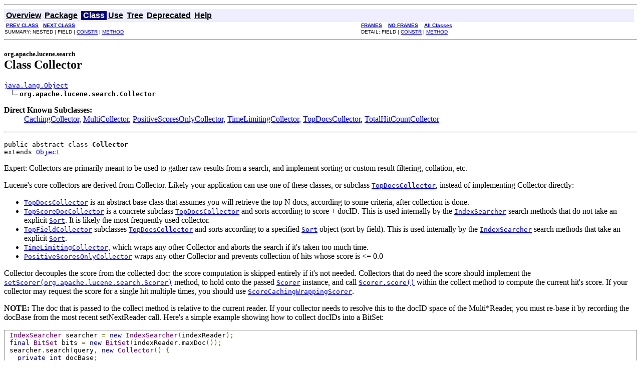

--- FILE ---
content_type: text/html
request_url: https://lucene.apache.org/core/4_7_2/core/org/apache/lucene/search/Collector.html
body_size: 4555
content:
<!DOCTYPE HTML PUBLIC "-//W3C//DTD HTML 4.01 Transitional//EN" "http://www.w3.org/TR/html4/loose.dtd">
<!--NewPage-->
<HTML>
<HEAD>
<!-- Generated by javadoc (build 1.6.0_37) on Thu Apr 10 09:01:16 EDT 2014 -->
<META http-equiv="Content-Type" content="text/html; charset=utf-8">
<TITLE>
Collector (Lucene 4.7.2 API)
</TITLE>

<META NAME="date" CONTENT="2014-04-10">

<LINK REL ="stylesheet" TYPE="text/css" HREF="../../../../stylesheet.css" TITLE="Style">

<SCRIPT type="text/javascript">
function windowTitle()
{
    if (location.href.indexOf('is-external=true') == -1) {
        parent.document.title="Collector (Lucene 4.7.2 API)";
    }
}
</SCRIPT>
<NOSCRIPT>
</NOSCRIPT>

</HEAD>

<BODY BGCOLOR="white" onload="windowTitle();">
<HR>


<!-- ========= START OF TOP NAVBAR ======= -->
<A NAME="navbar_top"><!-- --></A>
<A HREF="#skip-navbar_top" title="Skip navigation links"></A>
<TABLE BORDER="0" WIDTH="100%" CELLPADDING="1" CELLSPACING="0" SUMMARY="">
<TR>
<TD COLSPAN=2 BGCOLOR="#EEEEFF" CLASS="NavBarCell1">
<A NAME="navbar_top_firstrow"><!-- --></A>
<TABLE BORDER="0" CELLPADDING="0" CELLSPACING="3" SUMMARY="">
  <TR ALIGN="center" VALIGN="top">
  <TD BGCOLOR="#EEEEFF" CLASS="NavBarCell1">    <A HREF="../../../../overview-summary.html"><FONT CLASS="NavBarFont1"><B>Overview</B></FONT></A>&nbsp;</TD>
  <TD BGCOLOR="#EEEEFF" CLASS="NavBarCell1">    <A HREF="package-summary.html"><FONT CLASS="NavBarFont1"><B>Package</B></FONT></A>&nbsp;</TD>
  <TD BGCOLOR="#FFFFFF" CLASS="NavBarCell1Rev"> &nbsp;<FONT CLASS="NavBarFont1Rev"><B>Class</B></FONT>&nbsp;</TD>
  <TD BGCOLOR="#EEEEFF" CLASS="NavBarCell1">    <A HREF="class-use/Collector.html"><FONT CLASS="NavBarFont1"><B>Use</B></FONT></A>&nbsp;</TD>
  <TD BGCOLOR="#EEEEFF" CLASS="NavBarCell1">    <A HREF="package-tree.html"><FONT CLASS="NavBarFont1"><B>Tree</B></FONT></A>&nbsp;</TD>
  <TD BGCOLOR="#EEEEFF" CLASS="NavBarCell1">    <A HREF="../../../../deprecated-list.html"><FONT CLASS="NavBarFont1"><B>Deprecated</B></FONT></A>&nbsp;</TD>
  <TD BGCOLOR="#EEEEFF" CLASS="NavBarCell1">    <A HREF="../../../../help-doc.html"><FONT CLASS="NavBarFont1"><B>Help</B></FONT></A>&nbsp;</TD>
  </TR>
</TABLE>
</TD>
<TD ALIGN="right" VALIGN="top" ROWSPAN=3><EM>
</EM>
</TD>
</TR>

<TR>
<TD BGCOLOR="white" CLASS="NavBarCell2"><FONT SIZE="-2">
&nbsp;<A HREF="../../../../org/apache/lucene/search/CollectionTerminatedException.html" title="class in org.apache.lucene.search"><B>PREV CLASS</B></A>&nbsp;
&nbsp;<A HREF="../../../../org/apache/lucene/search/ComplexExplanation.html" title="class in org.apache.lucene.search"><B>NEXT CLASS</B></A></FONT></TD>
<TD BGCOLOR="white" CLASS="NavBarCell2"><FONT SIZE="-2">
  <A HREF="../../../../index.html?org/apache/lucene/search/Collector.html" target="_top"><B>FRAMES</B></A>  &nbsp;
&nbsp;<A HREF="Collector.html" target="_top"><B>NO FRAMES</B></A>  &nbsp;
&nbsp;<SCRIPT type="text/javascript">
  <!--
  if(window==top) {
    document.writeln('<A HREF="../../../../allclasses-noframe.html"><B>All Classes</B></A>');
  }
  //-->
</SCRIPT>
<NOSCRIPT>
  <A HREF="../../../../allclasses-noframe.html"><B>All Classes</B></A>
</NOSCRIPT>


</FONT></TD>
</TR>
<TR>
<TD VALIGN="top" CLASS="NavBarCell3"><FONT SIZE="-2">
  SUMMARY:&nbsp;NESTED&nbsp;|&nbsp;FIELD&nbsp;|&nbsp;<A HREF="#constructor_summary">CONSTR</A>&nbsp;|&nbsp;<A HREF="#method_summary">METHOD</A></FONT></TD>
<TD VALIGN="top" CLASS="NavBarCell3"><FONT SIZE="-2">
DETAIL:&nbsp;FIELD&nbsp;|&nbsp;<A HREF="#constructor_detail">CONSTR</A>&nbsp;|&nbsp;<A HREF="#method_detail">METHOD</A></FONT></TD>
</TR>
</TABLE>
<A NAME="skip-navbar_top"></A>
<!-- ========= END OF TOP NAVBAR ========= -->

<HR>
<!-- ======== START OF CLASS DATA ======== -->
<H2>
<FONT SIZE="-1">
org.apache.lucene.search</FONT>
<BR>
Class Collector</H2>
<PRE>
<A HREF="http://download.oracle.com/javase/6/docs/api/java/lang/Object.html?is-external=true" title="class or interface in java.lang">java.lang.Object</A>
  <IMG SRC="../../../../resources/inherit.gif" ALT="extended by "><B>org.apache.lucene.search.Collector</B>
</PRE>
<DL>
<DT><B>Direct Known Subclasses:</B> <DD><A HREF="../../../../org/apache/lucene/search/CachingCollector.html" title="class in org.apache.lucene.search">CachingCollector</A>, <A HREF="../../../../org/apache/lucene/search/MultiCollector.html" title="class in org.apache.lucene.search">MultiCollector</A>, <A HREF="../../../../org/apache/lucene/search/PositiveScoresOnlyCollector.html" title="class in org.apache.lucene.search">PositiveScoresOnlyCollector</A>, <A HREF="../../../../org/apache/lucene/search/TimeLimitingCollector.html" title="class in org.apache.lucene.search">TimeLimitingCollector</A>, <A HREF="../../../../org/apache/lucene/search/TopDocsCollector.html" title="class in org.apache.lucene.search">TopDocsCollector</A>, <A HREF="../../../../org/apache/lucene/search/TotalHitCountCollector.html" title="class in org.apache.lucene.search">TotalHitCountCollector</A></DD>
</DL>
<HR>
<DL>
<DT><PRE>public abstract class <B>Collector</B><DT>extends <A HREF="http://download.oracle.com/javase/6/docs/api/java/lang/Object.html?is-external=true" title="class or interface in java.lang">Object</A></DL>
</PRE>

<P>
<p>Expert: Collectors are primarily meant to be used to
 gather raw results from a search, and implement sorting
 or custom result filtering, collation, etc. </p>

 <p>Lucene's core collectors are derived from Collector.
 Likely your application can use one of these classes, or
 subclass <A HREF="../../../../org/apache/lucene/search/TopDocsCollector.html" title="class in org.apache.lucene.search"><CODE>TopDocsCollector</CODE></A>, instead of
 implementing Collector directly:

 <ul>
      
   <li><A HREF="../../../../org/apache/lucene/search/TopDocsCollector.html" title="class in org.apache.lucene.search"><CODE>TopDocsCollector</CODE></A> is an abstract base class
   that assumes you will retrieve the top N docs,
   according to some criteria, after collection is
   done.  </li>

   <li><A HREF="../../../../org/apache/lucene/search/TopScoreDocCollector.html" title="class in org.apache.lucene.search"><CODE>TopScoreDocCollector</CODE></A> is a concrete subclass
   <A HREF="../../../../org/apache/lucene/search/TopDocsCollector.html" title="class in org.apache.lucene.search"><CODE>TopDocsCollector</CODE></A> and sorts according to score +
   docID.  This is used internally by the <A HREF="../../../../org/apache/lucene/search/IndexSearcher.html" title="class in org.apache.lucene.search"><CODE>IndexSearcher</CODE></A> search methods that do not take an
   explicit <A HREF="../../../../org/apache/lucene/search/Sort.html" title="class in org.apache.lucene.search"><CODE>Sort</CODE></A>. It is likely the most frequently
   used collector.</li>

   <li><A HREF="../../../../org/apache/lucene/search/TopFieldCollector.html" title="class in org.apache.lucene.search"><CODE>TopFieldCollector</CODE></A> subclasses <A HREF="../../../../org/apache/lucene/search/TopDocsCollector.html" title="class in org.apache.lucene.search"><CODE>TopDocsCollector</CODE></A> and sorts according to a specified
   <A HREF="../../../../org/apache/lucene/search/Sort.html" title="class in org.apache.lucene.search"><CODE>Sort</CODE></A> object (sort by field).  This is used
   internally by the <A HREF="../../../../org/apache/lucene/search/IndexSearcher.html" title="class in org.apache.lucene.search"><CODE>IndexSearcher</CODE></A> search methods
   that take an explicit <A HREF="../../../../org/apache/lucene/search/Sort.html" title="class in org.apache.lucene.search"><CODE>Sort</CODE></A>.

   <li><A HREF="../../../../org/apache/lucene/search/TimeLimitingCollector.html" title="class in org.apache.lucene.search"><CODE>TimeLimitingCollector</CODE></A>, which wraps any other
   Collector and aborts the search if it's taken too much
   time.</li>

   <li><A HREF="../../../../org/apache/lucene/search/PositiveScoresOnlyCollector.html" title="class in org.apache.lucene.search"><CODE>PositiveScoresOnlyCollector</CODE></A> wraps any other
   Collector and prevents collection of hits whose score
   is &lt;= 0.0</li>

 </ul>

 <p>Collector decouples the score from the collected doc:
 the score computation is skipped entirely if it's not
 needed.  Collectors that do need the score should
 implement the <A HREF="../../../../org/apache/lucene/search/Collector.html#setScorer(org.apache.lucene.search.Scorer)"><CODE>setScorer(org.apache.lucene.search.Scorer)</CODE></A> method, to hold onto the
 passed <A HREF="../../../../org/apache/lucene/search/Scorer.html" title="class in org.apache.lucene.search"><CODE>Scorer</CODE></A> instance, and call <A HREF="../../../../org/apache/lucene/search/Scorer.html#score()"><CODE>Scorer.score()</CODE></A> within the collect method to compute the
 current hit's score.  If your collector may request the
 score for a single hit multiple times, you should use
 <A HREF="../../../../org/apache/lucene/search/ScoreCachingWrappingScorer.html" title="class in org.apache.lucene.search"><CODE>ScoreCachingWrappingScorer</CODE></A>. </p>
 
 <p><b>NOTE:</b> The doc that is passed to the collect
 method is relative to the current reader. If your
 collector needs to resolve this to the docID space of the
 Multi*Reader, you must re-base it by recording the
 docBase from the most recent setNextReader call.  Here's
 a simple example showing how to collect docIDs into a
 BitSet:</p>
 
 <pre class="prettyprint">
 IndexSearcher searcher = new IndexSearcher(indexReader);
 final BitSet bits = new BitSet(indexReader.maxDoc());
 searcher.search(query, new Collector() {
   private int docBase;
 
   <em>// ignore scorer</em>
   public void setScorer(Scorer scorer) {
   }

   <em>// accept docs out of order (for a BitSet it doesn't matter)</em>
   public boolean acceptsDocsOutOfOrder() {
     return true;
   }
 
   public void collect(int doc) {
     bits.set(doc + docBase);
   }
 
   public void setNextReader(AtomicReaderContext context) {
     this.docBase = context.docBase;
   }
 });
 </pre>

 <p>Not all collectors will need to rebase the docID.  For
 example, a collector that simply counts the total number
 of hits would skip it.</p>
 
 <p><b>NOTE:</b> Prior to 2.9, Lucene silently filtered
 out hits with score <= 0.  As of 2.9, the core Collectors
 no longer do that.  It's very unusual to have such hits
 (a negative query boost, or function query returning
 negative custom scores, could cause it to happen).  If
 you need that behavior, use <A HREF="../../../../org/apache/lucene/search/PositiveScoresOnlyCollector.html" title="class in org.apache.lucene.search"><CODE>PositiveScoresOnlyCollector</CODE></A>.</p>
<P>

<P>
<DL>
<DT><B>Since:</B></DT>
  <DD>2.9</DD>
<DT><B>WARNING: This API is experimental and might change in incompatible ways in the next release.</B></DT>
  <DD></DD>
</DL>
<HR>

<P>

<!-- ======== CONSTRUCTOR SUMMARY ======== -->

<A NAME="constructor_summary"><!-- --></A>
<TABLE BORDER="1" WIDTH="100%" CELLPADDING="3" CELLSPACING="0" SUMMARY="">
<TR BGCOLOR="#CCCCFF" CLASS="TableHeadingColor">
<TH ALIGN="left" COLSPAN="2"><FONT SIZE="+2">
<B>Constructor Summary</B></FONT></TH>
</TR>
<TR BGCOLOR="white" CLASS="TableRowColor">
<TD><CODE><B><A HREF="../../../../org/apache/lucene/search/Collector.html#Collector()">Collector</A></B>()</CODE>

<BR>
&nbsp;&nbsp;&nbsp;&nbsp;&nbsp;&nbsp;&nbsp;&nbsp;&nbsp;&nbsp;&nbsp;</TD>
</TR>
</TABLE>
&nbsp;
<!-- ========== METHOD SUMMARY =========== -->

<A NAME="method_summary"><!-- --></A>
<TABLE BORDER="1" WIDTH="100%" CELLPADDING="3" CELLSPACING="0" SUMMARY="">
<TR BGCOLOR="#CCCCFF" CLASS="TableHeadingColor">
<TH ALIGN="left" COLSPAN="2"><FONT SIZE="+2">
<B>Method Summary</B></FONT></TH>
</TR>
<TR BGCOLOR="white" CLASS="TableRowColor">
<TD ALIGN="right" VALIGN="top" WIDTH="1%"><FONT SIZE="-1">
<CODE>abstract &nbsp;boolean</CODE></FONT></TD>
<TD><CODE><B><A HREF="../../../../org/apache/lucene/search/Collector.html#acceptsDocsOutOfOrder()">acceptsDocsOutOfOrder</A></B>()</CODE>

<BR>
&nbsp;&nbsp;&nbsp;&nbsp;&nbsp;&nbsp;&nbsp;&nbsp;&nbsp;&nbsp;Return <code>true</code> if this collector does not
 require the matching docIDs to be delivered in int sort
 order (smallest to largest) to <A HREF="../../../../org/apache/lucene/search/Collector.html#collect(int)"><CODE>collect(int)</CODE></A>.</TD>
</TR>
<TR BGCOLOR="white" CLASS="TableRowColor">
<TD ALIGN="right" VALIGN="top" WIDTH="1%"><FONT SIZE="-1">
<CODE>abstract &nbsp;void</CODE></FONT></TD>
<TD><CODE><B><A HREF="../../../../org/apache/lucene/search/Collector.html#collect(int)">collect</A></B>(int&nbsp;doc)</CODE>

<BR>
&nbsp;&nbsp;&nbsp;&nbsp;&nbsp;&nbsp;&nbsp;&nbsp;&nbsp;&nbsp;Called once for every document matching a query, with the unbased document
 number.</TD>
</TR>
<TR BGCOLOR="white" CLASS="TableRowColor">
<TD ALIGN="right" VALIGN="top" WIDTH="1%"><FONT SIZE="-1">
<CODE>abstract &nbsp;void</CODE></FONT></TD>
<TD><CODE><B><A HREF="../../../../org/apache/lucene/search/Collector.html#setNextReader(org.apache.lucene.index.AtomicReaderContext)">setNextReader</A></B>(<A HREF="../../../../org/apache/lucene/index/AtomicReaderContext.html" title="class in org.apache.lucene.index">AtomicReaderContext</A>&nbsp;context)</CODE>

<BR>
&nbsp;&nbsp;&nbsp;&nbsp;&nbsp;&nbsp;&nbsp;&nbsp;&nbsp;&nbsp;Called before collecting from each <A HREF="../../../../org/apache/lucene/index/AtomicReaderContext.html" title="class in org.apache.lucene.index"><CODE>AtomicReaderContext</CODE></A>.</TD>
</TR>
<TR BGCOLOR="white" CLASS="TableRowColor">
<TD ALIGN="right" VALIGN="top" WIDTH="1%"><FONT SIZE="-1">
<CODE>abstract &nbsp;void</CODE></FONT></TD>
<TD><CODE><B><A HREF="../../../../org/apache/lucene/search/Collector.html#setScorer(org.apache.lucene.search.Scorer)">setScorer</A></B>(<A HREF="../../../../org/apache/lucene/search/Scorer.html" title="class in org.apache.lucene.search">Scorer</A>&nbsp;scorer)</CODE>

<BR>
&nbsp;&nbsp;&nbsp;&nbsp;&nbsp;&nbsp;&nbsp;&nbsp;&nbsp;&nbsp;Called before successive calls to <A HREF="../../../../org/apache/lucene/search/Collector.html#collect(int)"><CODE>collect(int)</CODE></A>.</TD>
</TR>
</TABLE>
&nbsp;<A NAME="methods_inherited_from_class_java.lang.Object"><!-- --></A>
<TABLE BORDER="1" WIDTH="100%" CELLPADDING="3" CELLSPACING="0" SUMMARY="">
<TR BGCOLOR="#EEEEFF" CLASS="TableSubHeadingColor">
<TH ALIGN="left"><B>Methods inherited from class java.lang.<A HREF="http://download.oracle.com/javase/6/docs/api/java/lang/Object.html?is-external=true" title="class or interface in java.lang">Object</A></B></TH>
</TR>
<TR BGCOLOR="white" CLASS="TableRowColor">
<TD><CODE><A HREF="http://download.oracle.com/javase/6/docs/api/java/lang/Object.html?is-external=true#clone()" title="class or interface in java.lang">clone</A>, <A HREF="http://download.oracle.com/javase/6/docs/api/java/lang/Object.html?is-external=true#equals(java.lang.Object)" title="class or interface in java.lang">equals</A>, <A HREF="http://download.oracle.com/javase/6/docs/api/java/lang/Object.html?is-external=true#finalize()" title="class or interface in java.lang">finalize</A>, <A HREF="http://download.oracle.com/javase/6/docs/api/java/lang/Object.html?is-external=true#getClass()" title="class or interface in java.lang">getClass</A>, <A HREF="http://download.oracle.com/javase/6/docs/api/java/lang/Object.html?is-external=true#hashCode()" title="class or interface in java.lang">hashCode</A>, <A HREF="http://download.oracle.com/javase/6/docs/api/java/lang/Object.html?is-external=true#notify()" title="class or interface in java.lang">notify</A>, <A HREF="http://download.oracle.com/javase/6/docs/api/java/lang/Object.html?is-external=true#notifyAll()" title="class or interface in java.lang">notifyAll</A>, <A HREF="http://download.oracle.com/javase/6/docs/api/java/lang/Object.html?is-external=true#toString()" title="class or interface in java.lang">toString</A>, <A HREF="http://download.oracle.com/javase/6/docs/api/java/lang/Object.html?is-external=true#wait()" title="class or interface in java.lang">wait</A>, <A HREF="http://download.oracle.com/javase/6/docs/api/java/lang/Object.html?is-external=true#wait(long)" title="class or interface in java.lang">wait</A>, <A HREF="http://download.oracle.com/javase/6/docs/api/java/lang/Object.html?is-external=true#wait(long, int)" title="class or interface in java.lang">wait</A></CODE></TD>
</TR>
</TABLE>
&nbsp;
<P>

<!-- ========= CONSTRUCTOR DETAIL ======== -->

<A NAME="constructor_detail"><!-- --></A>
<TABLE BORDER="1" WIDTH="100%" CELLPADDING="3" CELLSPACING="0" SUMMARY="">
<TR BGCOLOR="#CCCCFF" CLASS="TableHeadingColor">
<TH ALIGN="left" COLSPAN="1"><FONT SIZE="+2">
<B>Constructor Detail</B></FONT></TH>
</TR>
</TABLE>

<A NAME="Collector()"><!-- --></A><H3>
Collector</H3>
<PRE>
public <B>Collector</B>()</PRE>
<DL>
</DL>

<!-- ============ METHOD DETAIL ========== -->

<A NAME="method_detail"><!-- --></A>
<TABLE BORDER="1" WIDTH="100%" CELLPADDING="3" CELLSPACING="0" SUMMARY="">
<TR BGCOLOR="#CCCCFF" CLASS="TableHeadingColor">
<TH ALIGN="left" COLSPAN="1"><FONT SIZE="+2">
<B>Method Detail</B></FONT></TH>
</TR>
</TABLE>

<A NAME="setScorer(org.apache.lucene.search.Scorer)"><!-- --></A><H3>
setScorer</H3>
<PRE>
public abstract void <B>setScorer</B>(<A HREF="../../../../org/apache/lucene/search/Scorer.html" title="class in org.apache.lucene.search">Scorer</A>&nbsp;scorer)
                        throws <A HREF="http://download.oracle.com/javase/6/docs/api/java/io/IOException.html?is-external=true" title="class or interface in java.io">IOException</A></PRE>
<DL>
<DD>Called before successive calls to <A HREF="../../../../org/apache/lucene/search/Collector.html#collect(int)"><CODE>collect(int)</CODE></A>. Implementations
 that need the score of the current document (passed-in to
 <A HREF="../../../../org/apache/lucene/search/Collector.html#collect(int)"><CODE>collect(int)</CODE></A>), should save the passed-in Scorer and call
 scorer.score() when needed.
<P>
<DD><DL>

<DT><B>Throws:</B>
<DD><CODE><A HREF="http://download.oracle.com/javase/6/docs/api/java/io/IOException.html?is-external=true" title="class or interface in java.io">IOException</A></CODE></DL>
</DD>
</DL>
<HR>

<A NAME="collect(int)"><!-- --></A><H3>
collect</H3>
<PRE>
public abstract void <B>collect</B>(int&nbsp;doc)
                      throws <A HREF="http://download.oracle.com/javase/6/docs/api/java/io/IOException.html?is-external=true" title="class or interface in java.io">IOException</A></PRE>
<DL>
<DD>Called once for every document matching a query, with the unbased document
 number.
 <p>Note: The collection of the current segment can be terminated by throwing
 a <A HREF="../../../../org/apache/lucene/search/CollectionTerminatedException.html" title="class in org.apache.lucene.search"><CODE>CollectionTerminatedException</CODE></A>. In this case, the last docs of the
 current <A HREF="../../../../org/apache/lucene/index/AtomicReaderContext.html" title="class in org.apache.lucene.index"><CODE>AtomicReaderContext</CODE></A> will be skipped and <A HREF="../../../../org/apache/lucene/search/IndexSearcher.html" title="class in org.apache.lucene.search"><CODE>IndexSearcher</CODE></A>
 will swallow the exception and continue collection with the next leaf.
 <p>
 Note: This is called in an inner search loop. For good search performance,
 implementations of this method should not call <A HREF="../../../../org/apache/lucene/search/IndexSearcher.html#doc(int)"><CODE>IndexSearcher.doc(int)</CODE></A> or
 <A HREF="../../../../org/apache/lucene/index/IndexReader.html#document(int)"><CODE>IndexReader.document(int)</CODE></A> on every hit.
 Doing so can slow searches by an order of magnitude or more.
<P>
<DD><DL>

<DT><B>Throws:</B>
<DD><CODE><A HREF="http://download.oracle.com/javase/6/docs/api/java/io/IOException.html?is-external=true" title="class or interface in java.io">IOException</A></CODE></DL>
</DD>
</DL>
<HR>

<A NAME="setNextReader(org.apache.lucene.index.AtomicReaderContext)"><!-- --></A><H3>
setNextReader</H3>
<PRE>
public abstract void <B>setNextReader</B>(<A HREF="../../../../org/apache/lucene/index/AtomicReaderContext.html" title="class in org.apache.lucene.index">AtomicReaderContext</A>&nbsp;context)
                            throws <A HREF="http://download.oracle.com/javase/6/docs/api/java/io/IOException.html?is-external=true" title="class or interface in java.io">IOException</A></PRE>
<DL>
<DD>Called before collecting from each <A HREF="../../../../org/apache/lucene/index/AtomicReaderContext.html" title="class in org.apache.lucene.index"><CODE>AtomicReaderContext</CODE></A>. All doc ids in
 <A HREF="../../../../org/apache/lucene/search/Collector.html#collect(int)"><CODE>collect(int)</CODE></A> will correspond to <A HREF="../../../../org/apache/lucene/index/IndexReaderContext.html#reader()"><CODE>IndexReaderContext.reader()</CODE></A>.
 
 Add <A HREF="../../../../org/apache/lucene/index/AtomicReaderContext.html#docBase"><CODE>AtomicReaderContext.docBase</CODE></A> to the current  <A HREF="../../../../org/apache/lucene/index/IndexReaderContext.html#reader()"><CODE>IndexReaderContext.reader()</CODE></A>'s
 internal document id to re-base ids in <A HREF="../../../../org/apache/lucene/search/Collector.html#collect(int)"><CODE>collect(int)</CODE></A>.
<P>
<DD><DL>
<DT><B>Parameters:</B><DD><CODE>context</CODE> - next atomic reader context
<DT><B>Throws:</B>
<DD><CODE><A HREF="http://download.oracle.com/javase/6/docs/api/java/io/IOException.html?is-external=true" title="class or interface in java.io">IOException</A></CODE></DL>
</DD>
</DL>
<HR>

<A NAME="acceptsDocsOutOfOrder()"><!-- --></A><H3>
acceptsDocsOutOfOrder</H3>
<PRE>
public abstract boolean <B>acceptsDocsOutOfOrder</B>()</PRE>
<DL>
<DD>Return <code>true</code> if this collector does not
 require the matching docIDs to be delivered in int sort
 order (smallest to largest) to <A HREF="../../../../org/apache/lucene/search/Collector.html#collect(int)"><CODE>collect(int)</CODE></A>.

 <p> Most Lucene Query implementations will visit
 matching docIDs in order.  However, some queries
 (currently limited to certain cases of <A HREF="../../../../org/apache/lucene/search/BooleanQuery.html" title="class in org.apache.lucene.search"><CODE>BooleanQuery</CODE></A>) can achieve faster searching if the
 <code>Collector</code> allows them to deliver the
 docIDs out of order.</p>

 <p> Many collectors don't mind getting docIDs out of
 order, so it's important to return <code>true</code>
 here.
<P>
<DD><DL>
</DL>
</DD>
</DL>
<!-- ========= END OF CLASS DATA ========= -->
<HR>


<!-- ======= START OF BOTTOM NAVBAR ====== -->
<A NAME="navbar_bottom"><!-- --></A>
<A HREF="#skip-navbar_bottom" title="Skip navigation links"></A>
<TABLE BORDER="0" WIDTH="100%" CELLPADDING="1" CELLSPACING="0" SUMMARY="">
<TR>
<TD COLSPAN=2 BGCOLOR="#EEEEFF" CLASS="NavBarCell1">
<A NAME="navbar_bottom_firstrow"><!-- --></A>
<TABLE BORDER="0" CELLPADDING="0" CELLSPACING="3" SUMMARY="">
  <TR ALIGN="center" VALIGN="top">
  <TD BGCOLOR="#EEEEFF" CLASS="NavBarCell1">    <A HREF="../../../../overview-summary.html"><FONT CLASS="NavBarFont1"><B>Overview</B></FONT></A>&nbsp;</TD>
  <TD BGCOLOR="#EEEEFF" CLASS="NavBarCell1">    <A HREF="package-summary.html"><FONT CLASS="NavBarFont1"><B>Package</B></FONT></A>&nbsp;</TD>
  <TD BGCOLOR="#FFFFFF" CLASS="NavBarCell1Rev"> &nbsp;<FONT CLASS="NavBarFont1Rev"><B>Class</B></FONT>&nbsp;</TD>
  <TD BGCOLOR="#EEEEFF" CLASS="NavBarCell1">    <A HREF="class-use/Collector.html"><FONT CLASS="NavBarFont1"><B>Use</B></FONT></A>&nbsp;</TD>
  <TD BGCOLOR="#EEEEFF" CLASS="NavBarCell1">    <A HREF="package-tree.html"><FONT CLASS="NavBarFont1"><B>Tree</B></FONT></A>&nbsp;</TD>
  <TD BGCOLOR="#EEEEFF" CLASS="NavBarCell1">    <A HREF="../../../../deprecated-list.html"><FONT CLASS="NavBarFont1"><B>Deprecated</B></FONT></A>&nbsp;</TD>
  <TD BGCOLOR="#EEEEFF" CLASS="NavBarCell1">    <A HREF="../../../../help-doc.html"><FONT CLASS="NavBarFont1"><B>Help</B></FONT></A>&nbsp;</TD>
  </TR>
</TABLE>
</TD>
<TD ALIGN="right" VALIGN="top" ROWSPAN=3><EM>
</EM>
</TD>
</TR>

<TR>
<TD BGCOLOR="white" CLASS="NavBarCell2"><FONT SIZE="-2">
&nbsp;<A HREF="../../../../org/apache/lucene/search/CollectionTerminatedException.html" title="class in org.apache.lucene.search"><B>PREV CLASS</B></A>&nbsp;
&nbsp;<A HREF="../../../../org/apache/lucene/search/ComplexExplanation.html" title="class in org.apache.lucene.search"><B>NEXT CLASS</B></A></FONT></TD>
<TD BGCOLOR="white" CLASS="NavBarCell2"><FONT SIZE="-2">
  <A HREF="../../../../index.html?org/apache/lucene/search/Collector.html" target="_top"><B>FRAMES</B></A>  &nbsp;
&nbsp;<A HREF="Collector.html" target="_top"><B>NO FRAMES</B></A>  &nbsp;
&nbsp;<SCRIPT type="text/javascript">
  <!--
  if(window==top) {
    document.writeln('<A HREF="../../../../allclasses-noframe.html"><B>All Classes</B></A>');
  }
  //-->
</SCRIPT>
<NOSCRIPT>
  <A HREF="../../../../allclasses-noframe.html"><B>All Classes</B></A>
</NOSCRIPT>


</FONT></TD>
</TR>
<TR>
<TD VALIGN="top" CLASS="NavBarCell3"><FONT SIZE="-2">
  SUMMARY:&nbsp;NESTED&nbsp;|&nbsp;FIELD&nbsp;|&nbsp;<A HREF="#constructor_summary">CONSTR</A>&nbsp;|&nbsp;<A HREF="#method_summary">METHOD</A></FONT></TD>
<TD VALIGN="top" CLASS="NavBarCell3"><FONT SIZE="-2">
DETAIL:&nbsp;FIELD&nbsp;|&nbsp;<A HREF="#constructor_detail">CONSTR</A>&nbsp;|&nbsp;<A HREF="#method_detail">METHOD</A></FONT></TD>
</TR>
</TABLE>
<A NAME="skip-navbar_bottom"></A>
<!-- ======== END OF BOTTOM NAVBAR ======= -->

<HR>

          <i>Copyright &copy; 2000-2014 Apache Software Foundation.  All Rights Reserved.</i>
          <script src='../../../../prettify.js' type='text/javascript'></script>
          <script type='text/javascript'>
            (function(){
              var oldonload = window.onload;
              if (typeof oldonload != 'function') {
                window.onload = prettyPrint;
              } else {
                window.onload = function() {
                  oldonload();
                  prettyPrint();
                }
              }
            })();
          </script>
        
</BODY>
</HTML>
